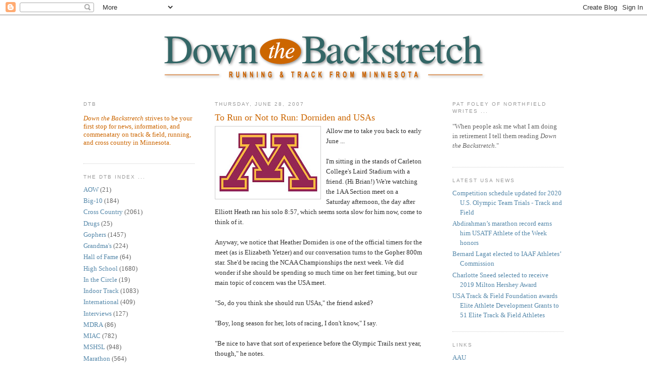

--- FILE ---
content_type: text/javascript; charset=UTF-8
request_url: https://downthebackstretch.blogspot.com/2007/06/to-run-or-not-to-run-dorniden-and-usa.html?action=getFeed&widgetId=Feed1&widgetType=Feed&responseType=js&xssi_token=AOuZoY7mNwYQWC_0-c-mkLwNWCqyQ6wa3w%3A1768966605615
body_size: 340
content:
try {
_WidgetManager._HandleControllerResult('Feed1', 'getFeed',{'status': 'ok', 'feed': {'entries': [{'title': 'Competition schedule updated for 2020 U.S. Olympic Team Trials - Track and \nField', 'link': 'http://www.usatf.org/News/Competition-schedule-updated-for-2020-U-S--Oly-(1).aspx?feed\x3dnews', 'publishedDate': '2019-11-05T16:00:00.000-08:00', 'author': ''}, {'title': 'Abdirahman\u2019s marathon record earns him USATF Athlete of the Week honors', 'link': 'http://www.usatf.org/News/Abdirahman-s-marathon-record-earns-him-USATF-Athle.aspx?feed\x3dnews', 'publishedDate': '2019-11-05T16:00:00.000-08:00', 'author': ''}, {'title': 'Bernard Lagat elected to IAAF Athletes\u2019 Commission', 'link': 'http://www.usatf.org/News/Bernard-Lagat-elected-to-IAAF-Athletes--Commission.aspx?feed\x3dnews', 'publishedDate': '2019-10-05T17:00:00.000-07:00', 'author': ''}, {'title': 'Charlotte Sneed selected to receive 2019 Milton Hershey Award', 'link': 'http://www.usatf.org/News/Charlotte-Sneed-selected-to-receive-2019-Milton-He.aspx?feed\x3dnews', 'publishedDate': '2019-07-23T17:00:00.000-07:00', 'author': ''}, {'title': 'USA Track \x26 Field Foundation awards Elite Athlete Development Grants to 51 \nElite Track \x26 Field Athletes', 'link': 'http://www.usatf.org/News/USA-Track---Field-Foundation-awards-Elite-Athl-(5).aspx?feed\x3dnews', 'publishedDate': '2019-08-14T17:00:00.000-07:00', 'author': ''}], 'title': 'Latest news'}});
} catch (e) {
  if (typeof log != 'undefined') {
    log('HandleControllerResult failed: ' + e);
  }
}
